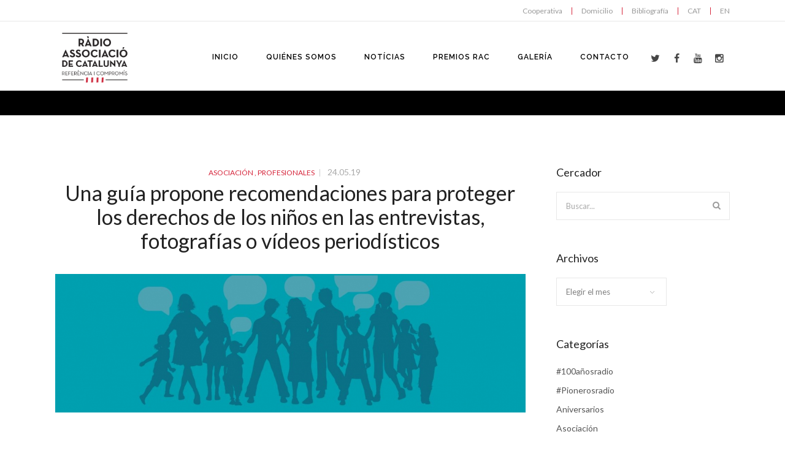

--- FILE ---
content_type: text/html; charset=UTF-8
request_url: https://radioassociacio.cat/una-guia-propone-recomendaciones-para-proteger-los-derechos-de-los-ninos-en-las-entrevistas-fotografias-o-videos-periodisticos/
body_size: 14064
content:

<!doctype html>
<html  lang="es-ES">
<head>

<!-- Meta Tags -->

<meta charset="utf-8">
<meta name="viewport" content="width=device-width, initial-scale=1, maximum-scale=1" />
<meta http-equiv="Content-Type" content="text/html; charset=utf-8"/>
<title>
  Ràdio Associació de Catalunya   &#8211;  Una guía propone recomendaciones para proteger los derechos de los niños en las entrevistas, fotografías o vídeos periodísticos</title>

<!--[if lte IE 8]>
	<script src="http://html5shim.googlecode.com/svn/trunk/html5.js"></script>
<![endif]-->

<link rel="shortcut icon" href="https://radioassociacio.cat/wp-content/uploads/2015/02/RAC_favicon.png">
<link rel="pingback" href="https://radioassociacio.cat/xmlrpc.php" />

 

	<script type="text/javascript">
	WebFontConfig = {
		google: { families: [ "Lato:300,400,400italic,500,600,700,700italic:latin,greek-ext,cyrillic,latin-ext,greek,cyrillic-ext,vietnamese", "Raleway:300,400,400italic,500,600,700,700italic:latin,greek-ext,cyrillic,latin-ext,greek,cyrillic-ext,vietnamese" ] } ,		custom: {
            families: [ 'fontAwesome'  ],
             urls: ['https://radioassociacio.cat/wp-content/themes/Akal/css/icons.css']
         }
	};
	(function() {
		var wf = document.createElement('script');
		wf.src = ('https:' == document.location.protocol ? 'https' : 'http') +
		  '://ajax.googleapis.com/ajax/libs/webfont/1/webfont.js';
		wf.type = 'text/javascript';
		wf.async = 'true';
		var s = document.getElementsByTagName('script')[0];
		s.parentNode.insertBefore(wf, s);
	})();
</script>

<meta name='robots' content='max-image-preview:large' />
<link rel="alternate" href="https://radioassociacio.cat/una-guia-proposa-recomanacions-per-protegir-els-drets-dels-infants-en-les-entrevistes-fotografies-o-videos-periodistics/" hreflang="ca" />
<link rel="alternate" href="https://radioassociacio.cat/una-guia-propone-recomendaciones-para-proteger-los-derechos-de-los-ninos-en-las-entrevistas-fotografias-o-videos-periodisticos/" hreflang="es" />
<link rel='dns-prefetch' href='//www.googletagmanager.com' />
<link rel='dns-prefetch' href='//s.w.org' />
<link rel="alternate" type="application/rss+xml" title="Ràdio Associació de Catalunya &raquo; Feed" href="https://radioassociacio.cat/es/feed/" />
<link rel="alternate" type="application/rss+xml" title="Ràdio Associació de Catalunya &raquo; Feed de los comentarios" href="https://radioassociacio.cat/es/comments/feed/" />
<link rel="alternate" type="application/rss+xml" title="Ràdio Associació de Catalunya &raquo; Comentario Una guía propone recomendaciones para proteger los derechos de los niños en las entrevistas, fotografías o vídeos periodísticos del feed" href="https://radioassociacio.cat/una-guia-propone-recomendaciones-para-proteger-los-derechos-de-los-ninos-en-las-entrevistas-fotografias-o-videos-periodisticos/feed/" />
<script type="text/javascript">
window._wpemojiSettings = {"baseUrl":"https:\/\/s.w.org\/images\/core\/emoji\/14.0.0\/72x72\/","ext":".png","svgUrl":"https:\/\/s.w.org\/images\/core\/emoji\/14.0.0\/svg\/","svgExt":".svg","source":{"concatemoji":"https:\/\/radioassociacio.cat\/wp-includes\/js\/wp-emoji-release.min.js?ver=6.0.3"}};
/*! This file is auto-generated */
!function(e,a,t){var n,r,o,i=a.createElement("canvas"),p=i.getContext&&i.getContext("2d");function s(e,t){var a=String.fromCharCode,e=(p.clearRect(0,0,i.width,i.height),p.fillText(a.apply(this,e),0,0),i.toDataURL());return p.clearRect(0,0,i.width,i.height),p.fillText(a.apply(this,t),0,0),e===i.toDataURL()}function c(e){var t=a.createElement("script");t.src=e,t.defer=t.type="text/javascript",a.getElementsByTagName("head")[0].appendChild(t)}for(o=Array("flag","emoji"),t.supports={everything:!0,everythingExceptFlag:!0},r=0;r<o.length;r++)t.supports[o[r]]=function(e){if(!p||!p.fillText)return!1;switch(p.textBaseline="top",p.font="600 32px Arial",e){case"flag":return s([127987,65039,8205,9895,65039],[127987,65039,8203,9895,65039])?!1:!s([55356,56826,55356,56819],[55356,56826,8203,55356,56819])&&!s([55356,57332,56128,56423,56128,56418,56128,56421,56128,56430,56128,56423,56128,56447],[55356,57332,8203,56128,56423,8203,56128,56418,8203,56128,56421,8203,56128,56430,8203,56128,56423,8203,56128,56447]);case"emoji":return!s([129777,127995,8205,129778,127999],[129777,127995,8203,129778,127999])}return!1}(o[r]),t.supports.everything=t.supports.everything&&t.supports[o[r]],"flag"!==o[r]&&(t.supports.everythingExceptFlag=t.supports.everythingExceptFlag&&t.supports[o[r]]);t.supports.everythingExceptFlag=t.supports.everythingExceptFlag&&!t.supports.flag,t.DOMReady=!1,t.readyCallback=function(){t.DOMReady=!0},t.supports.everything||(n=function(){t.readyCallback()},a.addEventListener?(a.addEventListener("DOMContentLoaded",n,!1),e.addEventListener("load",n,!1)):(e.attachEvent("onload",n),a.attachEvent("onreadystatechange",function(){"complete"===a.readyState&&t.readyCallback()})),(e=t.source||{}).concatemoji?c(e.concatemoji):e.wpemoji&&e.twemoji&&(c(e.twemoji),c(e.wpemoji)))}(window,document,window._wpemojiSettings);
</script>
<style type="text/css">
img.wp-smiley,
img.emoji {
	display: inline !important;
	border: none !important;
	box-shadow: none !important;
	height: 1em !important;
	width: 1em !important;
	margin: 0 0.07em !important;
	vertical-align: -0.1em !important;
	background: none !important;
	padding: 0 !important;
}
</style>
	<link rel='stylesheet' id='wp-block-library-css'  href='https://radioassociacio.cat/wp-includes/css/dist/block-library/style.min.css?ver=6.0.3' type='text/css' media='all' />
<style id='global-styles-inline-css' type='text/css'>
body{--wp--preset--color--black: #000000;--wp--preset--color--cyan-bluish-gray: #abb8c3;--wp--preset--color--white: #ffffff;--wp--preset--color--pale-pink: #f78da7;--wp--preset--color--vivid-red: #cf2e2e;--wp--preset--color--luminous-vivid-orange: #ff6900;--wp--preset--color--luminous-vivid-amber: #fcb900;--wp--preset--color--light-green-cyan: #7bdcb5;--wp--preset--color--vivid-green-cyan: #00d084;--wp--preset--color--pale-cyan-blue: #8ed1fc;--wp--preset--color--vivid-cyan-blue: #0693e3;--wp--preset--color--vivid-purple: #9b51e0;--wp--preset--gradient--vivid-cyan-blue-to-vivid-purple: linear-gradient(135deg,rgba(6,147,227,1) 0%,rgb(155,81,224) 100%);--wp--preset--gradient--light-green-cyan-to-vivid-green-cyan: linear-gradient(135deg,rgb(122,220,180) 0%,rgb(0,208,130) 100%);--wp--preset--gradient--luminous-vivid-amber-to-luminous-vivid-orange: linear-gradient(135deg,rgba(252,185,0,1) 0%,rgba(255,105,0,1) 100%);--wp--preset--gradient--luminous-vivid-orange-to-vivid-red: linear-gradient(135deg,rgba(255,105,0,1) 0%,rgb(207,46,46) 100%);--wp--preset--gradient--very-light-gray-to-cyan-bluish-gray: linear-gradient(135deg,rgb(238,238,238) 0%,rgb(169,184,195) 100%);--wp--preset--gradient--cool-to-warm-spectrum: linear-gradient(135deg,rgb(74,234,220) 0%,rgb(151,120,209) 20%,rgb(207,42,186) 40%,rgb(238,44,130) 60%,rgb(251,105,98) 80%,rgb(254,248,76) 100%);--wp--preset--gradient--blush-light-purple: linear-gradient(135deg,rgb(255,206,236) 0%,rgb(152,150,240) 100%);--wp--preset--gradient--blush-bordeaux: linear-gradient(135deg,rgb(254,205,165) 0%,rgb(254,45,45) 50%,rgb(107,0,62) 100%);--wp--preset--gradient--luminous-dusk: linear-gradient(135deg,rgb(255,203,112) 0%,rgb(199,81,192) 50%,rgb(65,88,208) 100%);--wp--preset--gradient--pale-ocean: linear-gradient(135deg,rgb(255,245,203) 0%,rgb(182,227,212) 50%,rgb(51,167,181) 100%);--wp--preset--gradient--electric-grass: linear-gradient(135deg,rgb(202,248,128) 0%,rgb(113,206,126) 100%);--wp--preset--gradient--midnight: linear-gradient(135deg,rgb(2,3,129) 0%,rgb(40,116,252) 100%);--wp--preset--duotone--dark-grayscale: url('#wp-duotone-dark-grayscale');--wp--preset--duotone--grayscale: url('#wp-duotone-grayscale');--wp--preset--duotone--purple-yellow: url('#wp-duotone-purple-yellow');--wp--preset--duotone--blue-red: url('#wp-duotone-blue-red');--wp--preset--duotone--midnight: url('#wp-duotone-midnight');--wp--preset--duotone--magenta-yellow: url('#wp-duotone-magenta-yellow');--wp--preset--duotone--purple-green: url('#wp-duotone-purple-green');--wp--preset--duotone--blue-orange: url('#wp-duotone-blue-orange');--wp--preset--font-size--small: 13px;--wp--preset--font-size--medium: 20px;--wp--preset--font-size--large: 36px;--wp--preset--font-size--x-large: 42px;}.has-black-color{color: var(--wp--preset--color--black) !important;}.has-cyan-bluish-gray-color{color: var(--wp--preset--color--cyan-bluish-gray) !important;}.has-white-color{color: var(--wp--preset--color--white) !important;}.has-pale-pink-color{color: var(--wp--preset--color--pale-pink) !important;}.has-vivid-red-color{color: var(--wp--preset--color--vivid-red) !important;}.has-luminous-vivid-orange-color{color: var(--wp--preset--color--luminous-vivid-orange) !important;}.has-luminous-vivid-amber-color{color: var(--wp--preset--color--luminous-vivid-amber) !important;}.has-light-green-cyan-color{color: var(--wp--preset--color--light-green-cyan) !important;}.has-vivid-green-cyan-color{color: var(--wp--preset--color--vivid-green-cyan) !important;}.has-pale-cyan-blue-color{color: var(--wp--preset--color--pale-cyan-blue) !important;}.has-vivid-cyan-blue-color{color: var(--wp--preset--color--vivid-cyan-blue) !important;}.has-vivid-purple-color{color: var(--wp--preset--color--vivid-purple) !important;}.has-black-background-color{background-color: var(--wp--preset--color--black) !important;}.has-cyan-bluish-gray-background-color{background-color: var(--wp--preset--color--cyan-bluish-gray) !important;}.has-white-background-color{background-color: var(--wp--preset--color--white) !important;}.has-pale-pink-background-color{background-color: var(--wp--preset--color--pale-pink) !important;}.has-vivid-red-background-color{background-color: var(--wp--preset--color--vivid-red) !important;}.has-luminous-vivid-orange-background-color{background-color: var(--wp--preset--color--luminous-vivid-orange) !important;}.has-luminous-vivid-amber-background-color{background-color: var(--wp--preset--color--luminous-vivid-amber) !important;}.has-light-green-cyan-background-color{background-color: var(--wp--preset--color--light-green-cyan) !important;}.has-vivid-green-cyan-background-color{background-color: var(--wp--preset--color--vivid-green-cyan) !important;}.has-pale-cyan-blue-background-color{background-color: var(--wp--preset--color--pale-cyan-blue) !important;}.has-vivid-cyan-blue-background-color{background-color: var(--wp--preset--color--vivid-cyan-blue) !important;}.has-vivid-purple-background-color{background-color: var(--wp--preset--color--vivid-purple) !important;}.has-black-border-color{border-color: var(--wp--preset--color--black) !important;}.has-cyan-bluish-gray-border-color{border-color: var(--wp--preset--color--cyan-bluish-gray) !important;}.has-white-border-color{border-color: var(--wp--preset--color--white) !important;}.has-pale-pink-border-color{border-color: var(--wp--preset--color--pale-pink) !important;}.has-vivid-red-border-color{border-color: var(--wp--preset--color--vivid-red) !important;}.has-luminous-vivid-orange-border-color{border-color: var(--wp--preset--color--luminous-vivid-orange) !important;}.has-luminous-vivid-amber-border-color{border-color: var(--wp--preset--color--luminous-vivid-amber) !important;}.has-light-green-cyan-border-color{border-color: var(--wp--preset--color--light-green-cyan) !important;}.has-vivid-green-cyan-border-color{border-color: var(--wp--preset--color--vivid-green-cyan) !important;}.has-pale-cyan-blue-border-color{border-color: var(--wp--preset--color--pale-cyan-blue) !important;}.has-vivid-cyan-blue-border-color{border-color: var(--wp--preset--color--vivid-cyan-blue) !important;}.has-vivid-purple-border-color{border-color: var(--wp--preset--color--vivid-purple) !important;}.has-vivid-cyan-blue-to-vivid-purple-gradient-background{background: var(--wp--preset--gradient--vivid-cyan-blue-to-vivid-purple) !important;}.has-light-green-cyan-to-vivid-green-cyan-gradient-background{background: var(--wp--preset--gradient--light-green-cyan-to-vivid-green-cyan) !important;}.has-luminous-vivid-amber-to-luminous-vivid-orange-gradient-background{background: var(--wp--preset--gradient--luminous-vivid-amber-to-luminous-vivid-orange) !important;}.has-luminous-vivid-orange-to-vivid-red-gradient-background{background: var(--wp--preset--gradient--luminous-vivid-orange-to-vivid-red) !important;}.has-very-light-gray-to-cyan-bluish-gray-gradient-background{background: var(--wp--preset--gradient--very-light-gray-to-cyan-bluish-gray) !important;}.has-cool-to-warm-spectrum-gradient-background{background: var(--wp--preset--gradient--cool-to-warm-spectrum) !important;}.has-blush-light-purple-gradient-background{background: var(--wp--preset--gradient--blush-light-purple) !important;}.has-blush-bordeaux-gradient-background{background: var(--wp--preset--gradient--blush-bordeaux) !important;}.has-luminous-dusk-gradient-background{background: var(--wp--preset--gradient--luminous-dusk) !important;}.has-pale-ocean-gradient-background{background: var(--wp--preset--gradient--pale-ocean) !important;}.has-electric-grass-gradient-background{background: var(--wp--preset--gradient--electric-grass) !important;}.has-midnight-gradient-background{background: var(--wp--preset--gradient--midnight) !important;}.has-small-font-size{font-size: var(--wp--preset--font-size--small) !important;}.has-medium-font-size{font-size: var(--wp--preset--font-size--medium) !important;}.has-large-font-size{font-size: var(--wp--preset--font-size--large) !important;}.has-x-large-font-size{font-size: var(--wp--preset--font-size--x-large) !important;}
</style>
<link rel='stylesheet' id='rs-plugin-settings-css'  href='https://radioassociacio.cat/wp-content/plugins/revslider/rs-plugin/css/settings.css?rev=4.5.95&#038;ver=6.0.3' type='text/css' media='all' />
<style id='rs-plugin-settings-inline-css' type='text/css'>
.tp-caption a{color:#ff7302;text-shadow:none;-webkit-transition:all 0.2s ease-out;-moz-transition:all 0.2s ease-out;-o-transition:all 0.2s ease-out;-ms-transition:all 0.2s ease-out}.tp-caption a:hover{color:#ffa902}
</style>
<link rel='stylesheet' id='js_composer_custom_css-css'  href='https://radioassociacio.cat/wp-content/uploads/js_composer/custom.css?ver=4.3.5' type='text/css' media='screen' />
<link rel='stylesheet' id='layout-css'  href='https://radioassociacio.cat/wp-content/themes/Akal/css/layout.css?ver=6.0.3' type='text/css' media='all' />
<link rel='stylesheet' id='main-css'  href='https://radioassociacio.cat/wp-content/themes/Akal/css/main.css?ver=6.0.3' type='text/css' media='all' />
<link rel='stylesheet' id='shortcodes-css'  href='https://radioassociacio.cat/wp-content/themes/Akal/css/shortcodes.css?ver=6.0.3' type='text/css' media='all' />
<link rel='stylesheet' id='mediaelement-css'  href='https://radioassociacio.cat/wp-includes/js/mediaelement/mediaelementplayer-legacy.min.css?ver=4.2.16' type='text/css' media='all' />
<link rel='stylesheet' id='prettyPhoto-css'  href='https://radioassociacio.cat/wp-content/themes/Akal/css/prettyPhoto.css?ver=6.0.3' type='text/css' media='all' />
<link rel='stylesheet' id='themestyle-css'  href='https://radioassociacio.cat/wp-content/themes/Akal/style.css?ver=6.0.3' type='text/css' media='all' />
<link rel='stylesheet' id='responsive-css'  href='https://radioassociacio.cat/wp-content/themes/Akal/css/responsive.css?ver=6.0.3' type='text/css' media='all' />
<script type='text/javascript' src='https://radioassociacio.cat/wp-includes/js/jquery/jquery.min.js?ver=3.6.0' id='jquery-core-js'></script>
<script type='text/javascript' src='https://radioassociacio.cat/wp-includes/js/jquery/jquery-migrate.min.js?ver=3.3.2' id='jquery-migrate-js'></script>
<script type='text/javascript' src='https://radioassociacio.cat/wp-content/plugins/revslider/rs-plugin/js/jquery.themepunch.tools.min.js?rev=4.5.95&#038;ver=6.0.3' id='tp-tools-js'></script>
<script type='text/javascript' src='https://radioassociacio.cat/wp-content/plugins/revslider/rs-plugin/js/jquery.themepunch.revolution.min.js?rev=4.5.95&#038;ver=6.0.3' id='revmin-js'></script>

<!-- Fragmento de código de Google Analytics añadido por Site Kit -->
<script type='text/javascript' src='https://www.googletagmanager.com/gtag/js?id=UA-267652939-1' id='google_gtagjs-js' async></script>
<script type='text/javascript' id='google_gtagjs-js-after'>
window.dataLayer = window.dataLayer || [];function gtag(){dataLayer.push(arguments);}
gtag('set', 'linker', {"domains":["radioassociacio.cat"]} );
gtag("js", new Date());
gtag("set", "developer_id.dZTNiMT", true);
gtag("config", "UA-267652939-1", {"anonymize_ip":true});
gtag("config", "G-HPR0QRD5QR");
</script>

<!-- Final del fragmento de código de Google Analytics añadido por Site Kit -->
<link rel="https://api.w.org/" href="https://radioassociacio.cat/wp-json/" /><link rel="alternate" type="application/json" href="https://radioassociacio.cat/wp-json/wp/v2/posts/5941" /><link rel="EditURI" type="application/rsd+xml" title="RSD" href="https://radioassociacio.cat/xmlrpc.php?rsd" />
<link rel="wlwmanifest" type="application/wlwmanifest+xml" href="https://radioassociacio.cat/wp-includes/wlwmanifest.xml" /> 
<meta name="generator" content="WordPress 6.0.3" />
<link rel="canonical" href="https://radioassociacio.cat/una-guia-propone-recomendaciones-para-proteger-los-derechos-de-los-ninos-en-las-entrevistas-fotografias-o-videos-periodisticos/" />
<link rel='shortlink' href='https://radioassociacio.cat/?p=5941' />
<link rel="alternate" type="application/json+oembed" href="https://radioassociacio.cat/wp-json/oembed/1.0/embed?url=https%3A%2F%2Fradioassociacio.cat%2Funa-guia-propone-recomendaciones-para-proteger-los-derechos-de-los-ninos-en-las-entrevistas-fotografias-o-videos-periodisticos%2F" />
<link rel="alternate" type="text/xml+oembed" href="https://radioassociacio.cat/wp-json/oembed/1.0/embed?url=https%3A%2F%2Fradioassociacio.cat%2Funa-guia-propone-recomendaciones-para-proteger-los-derechos-de-los-ninos-en-las-entrevistas-fotografias-o-videos-periodisticos%2F&#038;format=xml" />
	<link rel="preconnect" href="https://fonts.googleapis.com">
	<link rel="preconnect" href="https://fonts.gstatic.com">
	<meta name="generator" content="Site Kit by Google 1.99.0" /><meta name="generator" content="Powered by Visual Composer - drag and drop page builder for WordPress."/>
<!--[if IE 8]><link rel="stylesheet" type="text/css" href="https://radioassociacio.cat/wp-content/plugins/js_composer/assets/css/vc-ie8.css" media="screen"><![endif]-->   <!-- Custom Stylesheet -->
  <style type="text/css">
    @font-face {
	font-family: 'Custom Font One';
	src: url('http://radioassociacio.cat/wp/wp-content/themes/Akal/fonts/Museo_Slab_300-webfont.eot');
	src:
		url('http://radioassociacio.cat/wp/wp-content/themes/Akal/fonts/Museo_Slab_300-webfont.eot?#iefix') format('eot'),
		url('http://radioassociacio.cat/wp/wp-content/themes/Akal/fonts/Museo_Slab_300-webfont.woff') format('woff'),
		url('http://radioassociacio.cat/wp/wp-content/themes/Akal/fonts/Museo_Slab_300-webfont.ttf') format('truetype'),
		url('http://radioassociacio.cat/wp/wp-content/themes/Akal/fonts/Museo_Slab_300-webfont.svg#MyFontOne') format('svg');
	font-weight: normal;
	font-style: normal;
	}
  
  	
    body,#boxed-layout{
	   	   
	  	
	   background-color:#ffffff;
	   background-repeat:no-repeat;
	   background-position:center center;
	   -webkit-background-size: cover; 
       -moz-background-size: cover; 
	   -o-background-size: cover; 
	   background-size: cover;
	   background-attachment:fixed;
    }
	 
    body{
        font-family: Lato ;
        font-size: 14px;
        font-weight: 400;
	    line-height:24px;
        color: #818181;
	       }
   
   .button , input[type="submit"]{
	   font-family:Lato ;
   }
   
   #header-search,
   .brad-icon.icon-text,
   .icon-tabs-container .icons-tabs-nav a,
   .toggle .toggle-title a ,
   .accordion .accordion-title a,
   .shop_table thead tr th,
   .cart_totals th ,
   ul.product_list_widget li a{
	   font-family:Lato;
   }
	 


/*-----------------------------------------------------*/
/* Heading Styles
/*-----------------------------------------------------*/

   h1{
    font-family: Lato ;
    font-size: 34px;
    font-weight: ;
	line-height:39px;
	letter-spacing:0px;
	text-transform:none;
    color: #222222;
	}

  h2{
    font-family: Lato ;
    font-size: 25px;
    font-weight: ;
	line-height:32px;
	letter-spacing:0px;
	text-transform:none;
    color: #222222;
   }

   h3{
    font-family: Lato ;
    font-size: 21px;
    font-weight: ;
	line-height:30px;
	letter-spacing:0px;
	text-transform:none;
    color: #222222; 
   }

  h4{
    font-family: Lato;
    font-size: 18px;
    font-weight: ;
	line-height:24px;
	letter-spacing:0px;
	text-transform:none;
    color: #222222;
   } 

  h5{
    font-family: Lato;
    font-size: 16px;
    font-weight: 400;
	line-height:25px;
	letter-spacing:0px;
	text-transform:none;
    color: #696969;
   }

  h6{
    font-family: Lato;
    font-size: 17px;
    font-weight: ;
	line-height:230px;
	letter-spacing:1px;
	text-transform:uppercase;
    color: #444444; 
   }

   a{
	   color:#d6263c;
   }
    a:hover{
		color:#2d2d2d;
	}
	
  
  .tooltips a{
	  border-bottom-color:#d6263c  }
  
  .tooltips a:hover{
	  border-bottom-color:#2d2d2d  }
  
   
   h1 a:hover , h2 a:hover , h3 a:hover , h4 a:hover , h5 a:hover, h6 a:hover{
	   color:#d6263c;
   }
   
   .boxed-layout{
	   border:0 solid ;
   }

/*----------------------------------------------*/ 
/* Topbar 
/*----------------------------------------------*/

  #top_bar {
	background-color:#ffffff;
	border-bottom-color:#e8e8e8;
	color:#bbbbbb;
  }
  
  #top_bar .top-menu > li .sub-menu{
	  background-color:#ffffff;
  }
  
  #top_bar .social-icons li{
	  border-color:#d6263c;
  }
   #top_bar .contact-info span,
   #top_bar .top-menu > li {
     border-color:#d6263c;
  }
  
  #top_bar .social-icons li a ,
  #top_bar .top-menu > li a ,
  #top_bar  a ,
  #top_bar .top-menu > li .sub-menu li a{
	  color:#999999;
  }
  #top_bar .social-icons li a:hover ,
  #top_bar .top-menu > li a:hover ,
  #top_bar a:hover ,
  #top_bar .top-menu > li .sub-menu li a:hover{
	  color:#d6263c;
  }


/*----------------------------------------------*/
/* Main Navigation Styles
/*----------------------------------------------*/

 #header.shrinked #main_navigation{
	 min-height:65px;
 }
   #header.shrinked #main_navigation #logo ,
  #header.shrinked #main_navigation ul.main_menu > li,
  #header.shrinked.type3 #header-search-button,
  #header.shrinked.type3 .cart-container,
  #header.shrinked.type3 .header-nav .social-icons{
	  height:65px!important;
	  line-height:65px!important;
	  max-height:65px!important;
  }
  
  
    .logo-container{
	   width:180px;
   }
   #header.type2 .logo-container{
	   margin-left:-90px;
   }
   #header.type2 .left-nav-container{
	   padding-right:130px;
   }
   #header.type2 .right-nav-container{
	   padding-left:130px;
   }
   

  #main_navigation{
	  min-height:110px;
  }
  #main_navigation ,
  .header_container,
  #header.type3 .nav-container,
  #side_header {
      background:#ffffff;
  }
  ul.main_menu > li > a ,
  #side_header ul.side_menu > li > a { 
      color:#000000;
      font-size:12px;
      font-weight: 600;
	  letter-spacing: 1px;
      font-family:Raleway;
	  text-transform:uppercase;
   }
  .main_menu > li:hover > a,
  .main_menu > li > a:hover ,
  #side_header ul.side_menu > li > a:hover {
	  color: #d6263c  }
  
  #side_header ul.side_menu > li > a,
  #side_header ul.side_menu > li > ul{
	  border-bottom-color:#dddddd  }

  .main_menu > li.active a,
  .main_menu > li.active a:hover ,
  #side_header ul.side_menu > li.active > a,
  #side_header ul.side_menu > li.active > a:hover
   {
	   color: #d6263c;
	   border-top-color:#d6263c;
}
  .main_menu ul.sub-menu {
	background-color:#fcfcfc;
	background-color:rgba(252,252,252,1);
	border-color:#eeeeee;
	border-top-color:#d6263c;
	
}

 .main_menu ul.sub-menu li a ,
 #side_header .sub-menu li a {
	color:#888888;
    font-size:13px;
    font-weight:400; 
    font-family:Raleway;
	text-transform:none;
	letter-spacing:0px;
  }

  .main_menu .sub-menu li.current-menu-item > a,
  .main_menu .sub-menu li.current-menu-item > a:hover,
  .main_menu .sub-menu li.current_page_item > a,
  .main_menu .sub-menu li.current_page_item > a:hover ,
  #side_header .sub-menu li.current-menu-item >  a,
  #side_header .sub-menu li.current-menu-item > a:hover,
  #side_header .sub-menu li.current_page_item > a,
  #side_header .sub-menu li.current_page_item > a:hover{
	 color:#555555;
  }


  .main_menu .sub-menu li a:hover{
	 color:#d6263c;
}

  #side_header .sub-menu li a:hover{
	 color:#d6263c;
  }

  #header-search-button a ,
  .cart-icon-wrapper ,
  .toggle-menu ,
  .header-nav .social-icons li a ,
  .carticon-mobile{
	 color:#454545;
	 background-color:transparent;
	 
  }


  #header-search-button a:hover ,
  .cart-icon-wrapper:hover ,
  .toggle-menu:hover ,
  .header-nav .social-icons li a:hover ,
  .carticon-mobile:hover{
	 color:#d6263c;
	 background-color:transparent;
  }
  
  #logo ,
  ul.main_menu > li ,
  #header.type3 #header-search-button,
  #header.type3 .cart-container,
  #header.type3 .header-nav .social-icons{
	  height:110px;
	  line-height:110px;
	  max-height:110px;
 }

 

  

  #titlebar.titlebar-type-transparent{
	 padding-top:110px;
 }

.brad-mega-menu .brad-megamenu-title{
	 color:#343434;
	 border-bottom-color:#343434;
 }
 
 /* Woocart Stylings */
 .cart-container .widget_shopping_cart{
	 
	 background-color:#ffffff;
	 background-color:rgba(255,255,255,0.98);
	 color:#999999;
 }
 
 .cart-container ul.product_list_widget li a{
	 color:#454545;
 }
 
 .cart-container ul.product_list_widget li a:hover{
	 color:#d6263c;
 }
 
 .cart-container p.buttons .button{
	 color:#454545!important;
	 border-color:#454545!important;
 }
 
 .cart-container p.buttons .button:hover{
	 color:#d6263c!important;
	 border-color:#d6263c!important;
 }
 
 .cart-container .widget_shopping_cart_content .total{
	 border-bottom-color:#e8e8e8!important;
	 border-top-color:#e8e8e8!important;
 }
 
 .cart-container .widget_shopping_cart{
	 border:1px solid #e8e8e8;
 }
 
 .cart-container ul.product_list_widget li .quantity{
	 color:#999999;
 }
 
 /* Brad Slider*/
 .carousel-caption h6{
	font-family: Lato;
    font-size: 15px;
    font-weight: ;
	line-height:25px;
	letter-spacing:1px;
	text-transform:uppercase;
  }

 
 .carousel-caption h2{
	font-family: Lato;
    font-size: 54px;
    font-weight: ;
	line-height:60px;
	letter-spacing:-0.5px;
	text-transform:none;
  }
  
  
  .carousel-caption .slider-content{
	font-family: Lato;
    font-size: 19px;
    font-weight: ;
	line-height:30px;
	letter-spacing:0px;
	text-transform:none;
  }

 /*----------------------------------------------*/
 /* Sidebar 
 /*----------------------------------------------*/
 
 .section-with-sidebar .sidebar{
	 width:29%;
 }
 
 .section-with-sidebar .content{
	 width:71%;
 }
 
 
 /*----------------------------------------------*/
 /* titlebar Style
 /*----------------------------------------------*/
 #titlebar{
	  background-color:#000000!important;  }
  
  #titlebar .titlebar-overlay{
	 	   background-repeat:no-repeat;
	   background-position:left top;
	   -webkit-background-size: cover; 
       -moz-background-size: cover; 
	   -o-background-size: cover; 
	   background-size: cover;
	   opacity:1;
	   filter:alpha(opacity=100);
 }
 
 #titlebar .titlebar-wrapper{
	 	 height:50px;
	 min-height:50px;
 }

 #titlebar.titlebar-type-transparent .titlebar-wrapper{
	 padding-bottom:45px;
 }

/*-------------------------------------------------*/
/* Overlay and buttons
*---------------------------------------------------*/


  .button ,
  input[type="submit"]{
	  background-color:#d6263c;
	  color:#ffffff;
}

  
/*---------------------------------------------------*/
/* Footer Styles
/*---------------------------------------------------*/

  #footer{
    color: #999999;
	font-size:13px;
	line-height:20px;
 }


 #footer .footer-widgets{
	 background-color:#000000;
	  }

  #footer .widget_tag_cloud a ,
  #footer .social-icons a ,
  .footer-menu > li a ,
  .go-top {
	 color: #cccccc!important;
	 border-color: #cccccc;
  }
  
   #footer a:link, #footer a, #footer a:visited, #footer a:active{
      color:#cccccc!important;
  }
  #footer a:hover, #footer .widget_tag_cloud a:hover, .widget_tag_cloud a:hover{
      color:#d6263c;
  }
  #footer .widget_tag_cloud a:hover{
      color:#d6263c;
  }
  
  #footer .widget_tag_cloud a:hover,
  #footer .social-icons a:hover ,
  .footer-menu > li a:hover,
  .go-top:hover{
	 color:#d6263c;
	 border-color:#d6263c;
  }

  #footer  .widget_nav_menu ul ul{
	  border-top:1px solid #d6263c;
  }
  
  .footer-menu > li{
	  border-right:1px solid #d6263c;
  }
  #footer .widget-posts li .date {
      color : #999999;
  }

  #footer .widget h4 {
     color:#ffffff!important;
     font-family:Raleway,sans-serif;
     font-weight:500;
     font-size:13px;
	 letter-spacing:1px;
	 text-transform:uppercase;
  }
  
  #copyright{
	  background-color:#000000;
	 }
 

 /* overlay color */
 .overlay{
	 	background-color:#ffffff;
	background-color:rgba(255,255,255,0.85) }
 
 .overlay-content,
  .portfolio-items.portfolio-style1 .portfolio-item .info h5,
 .portfolio-items.portfolio-style1 .portfolio-item .info h5 a{
	 color:#555555!important;
 }
 
 .portfolio-items.portfolio-style1 .portfolio-item .info h3,
 .portfolio-items.portfolio-style1 .portfolio-item .info h3 a,
 .overlay-content h1,.overlay-content h2,.overlay-content h3,.overlay-content h4,.overlay-content h5,.overlay-content h6{
	 color:#222222!important;
 }
 
 .overlay .lightbox-icon {
	 color:#fcfcfc;
	 background-color:#d6263c;
 }

/*--------------------------------------------*/
/* Color Primary
/*--------------------------------------------*/

  .special_amp,
  #top_bar .social-icons li a:hover,
  #top_bar .top-menu > li a:hover ,
  .social-icons a:hover,
  .commentlist .reply a ,
  .commentlist .comment-meta a:hover,
  .post-share-menu li a:hover,
  .widget-posts li h6 a:hover,
  .highlighted,
  .star-rating,
  .shop_table .remove:hover,
  .form-row label .required,
   ul.product_list_widget li .amount ,
  .single-product-tabset .comment-form label .required,
  .tabset > ul.tabs > li > a ,
  .tabset.vertical-tabset > ul.tabs > li > a,
  .tabset > ul.tabs > li > a:hover,
  .tabset.vertical-tabset > ul.tabs > li > a:hover ,
   ul.styled-list li i ,
  .page-nav  span,
  .page-nav  a,
  .page-nav  a:hover,
  .products .product .price ,
  .woocommerce-checkout .chosen-container .chosen-results li.active-result.highlighted,
  .woocommerce-account .chosen-container .chosen-results li.active-result.highlighted,
  .post-meta-data.style2 .post-meta-cats,
  .post-meta-data.style2 .post-meta-cats a,
  .button.button_alternateprimary,
  ul.product_list_widget li a:hover,
  .quantity .minus, .quantity .plus,
  .widget > ul > li > a:hover, .widget_nav_menu ul li a:hover
  {
	  color:#d6263c;
  }
  

  .color-primary,
  .primary-color,
  .portfolio-tabs ul li.sort-item.active a,
  .button.button_alternatewhite:hover{
	  color:#d6263c!important;
  }
  


    .pagination a.active,
    ul.styled-list li i ,
	ul.styled-list.style2 li i ,
   .button.button_alternateprimary,
   .shop_table .remove:hover,
   .page-nav  span,
   .page-nav  a ,
   .commentlist .reply a ,
   .quantity .minus,
   .quantity .plus,
   .bx-pager-item a.active, .pagination a.selected,
   .bx-carousel-container .bx-prev:hover,
   .bx-carousel-container .bx-next:hover,
   .clients-carousel-container .bx-prev:hover,
   .clients-carousel-container .bx-next:hover{
	  border-color:#d6263c;
  }
  
  .button.button_alternateprimary,
  .tabset > ul.tabs > li > a ,
  .tabset.vertical-tabset > ul.tabs > li > a{
		border-color:#d6263c!important;
   }
  
  .portfolio-carousel a.carousel-prev:hover,
  .portfolio-carousel a.carousel-next:hover,
   ul.styled-list.style2 li i,
  .progress .bar,
  .highlighted.style2,
  .product-wrapper .onsale,
  .single-product-wrapper .onsale,
  .widget_price_filter .price_slider_wrapper .price_slider .ui-slider-handle,
  .bubblingG span,
  .title.style1.divider-primary span:after,
  .toggle .toggle-title a span.plus ,
  .accordion .accordion-title a span.plus,
  .commentlist .reply a:hover,
  .page-nav  span.active,
  .quantity .minus:hover,
  .quantity .plus:hover,
  .portfolio-tabs ul li.sort-item a:after,
  .bx-carousel-container .bx-prev:hover,
  .bx-carousel-container .bx-next:hover,
  .clients-carousel-container .bx-prev:hover,
  .clients-carousel-container .bx-next:hover,
  .cart-icon-wrapper .count{
	  background-color:#d6263c;
  }
  
  .tabset > ul.tabs > li > a.selected,
  .tabset.vertical-tabset > ul.tabs > li > a.selected{
	  background-color:#d6263c!important;
	  color:#fff!important;
  }
  
  .hr.hr-border-primary span:before ,
  .hr.hr-border-primary span:after,
  .button.button_alternateprimary:hover{
	  background-color:#d6263c!important;
  }
  
    .tabset > ul.tabs > li > a:hover,
  .tabset.vertical-tabset > ul.tabs > li > a:hover,
  .page-nav  a:hover{
	  background-color:rgba(214,38,60,0.05);
  }

</style>

	<style id="egf-frontend-styles" type="text/css">
		font-family: 'Lato', sans-serif; {} p {} h1 {} h2 {} h3 {} h4 {} h5 {} h6 {} 	</style>
	<!--[if IE]>
	<link rel="stylesheet" href="https://radioassociacio.cat/wp-content/themes/Akal/css/ie.css">
<![endif]-->
<!--[if lte IE 8]>
	<script type="text/javascript" src="https://radioassociacio.cat/wp-content/themes/Akal/js/respond.min.js"></script>
<![endif]-->
</head>


<body id="home" class="post-template-default single single-post postid-5941 single-format-standard  solid-header header-scheme-light type1 header-fullwidth-no wpb-js-composer js-comp-ver-4.3.5 vc_responsive">

<!-- mobile menu Starts Here-->
<div id="mobile_navigation">
  <a id="close-mobile-menu" href="#">X</a>
  <ul id="mobile_menu" class="mobile_menu"><li id="menu-item-1434" class="menu-item menu-item-type-post_type menu-item-object-page menu-item-home menu-item-1434"><a href="https://radioassociacio.cat/es/">INICIO</a></li>
<li id="menu-item-457" class="menu-item menu-item-type-post_type menu-item-object-page menu-item-has-children menu-item-457"><a href="https://radioassociacio.cat/quienes-somos/">QUIÉNES SOMOS</a>
<ul class="sub-menu">
	<li id="menu-item-453" class="menu-item menu-item-type-post_type menu-item-object-page menu-item-453"><a href="https://radioassociacio.cat/objetivos/">Objetivos</a></li>
</ul>
</li>
<li id="menu-item-542" class="menu-item menu-item-type-post_type menu-item-object-page current_page_parent menu-item-542"><a href="https://radioassociacio.cat/blog-es/">NOTÍCIAS</a></li>
<li id="menu-item-9834" class="menu-item menu-item-type-post_type menu-item-object-page menu-item-has-children menu-item-9834"><a href="https://radioassociacio.cat/premios-rac/">PREMIOS RAC</a>
<ul class="sub-menu">
	<li id="menu-item-10083" class="menu-item menu-item-type-post_type menu-item-object-page menu-item-10083"><a href="https://radioassociacio.cat/premios-radio-associacio-2025/">25º Premios Ràdio Associació</a></li>
	<li id="menu-item-9147" class="menu-item menu-item-type-post_type menu-item-object-page menu-item-9147"><a href="https://radioassociacio.cat/premios-radio-associaciacio-2024/">24º Premios Ràdio Associaciació</a></li>
	<li id="menu-item-8053" class="menu-item menu-item-type-post_type menu-item-object-page menu-item-8053"><a href="https://radioassociacio.cat/premios-radio-associacio-2023/">23º Premios Ràdio Associació</a></li>
	<li id="menu-item-7516" class="menu-item menu-item-type-post_type menu-item-object-page menu-item-7516"><a title="22º Premios Ràdio Associació " href="https://radioassociacio.cat/7494-2/">22º Premios Ràdio Associació</a></li>
	<li id="menu-item-7083" class="menu-item menu-item-type-post_type menu-item-object-page menu-item-7083"><a href="https://radioassociacio.cat/premios-radio-associacio-2021/">21º Premios Ràdio Associació</a></li>
	<li id="menu-item-6619" class="menu-item menu-item-type-post_type menu-item-object-page menu-item-6619"><a href="https://radioassociacio.cat/premios-radio-associacio-2020/">20º Premios Ràdio Associació</a></li>
	<li id="menu-item-5915" class="menu-item menu-item-type-post_type menu-item-object-page menu-item-5915"><a href="https://radioassociacio.cat/premios-radio-associacio-2019/">19º Premios Ràdio Associació</a></li>
	<li id="menu-item-5391" class="menu-item menu-item-type-post_type menu-item-object-page menu-item-5391"><a href="https://radioassociacio.cat/premios-radio-associacio-2018/">18º Premios Ràdio Associació</a></li>
	<li id="menu-item-4834" class="menu-item menu-item-type-post_type menu-item-object-page menu-item-4834"><a title="17º Premios Ràdio Associació" href="https://radioassociacio.cat/premios-radio-associacio-2017/">17º Premios Ràdio Associació</a></li>
	<li id="menu-item-4058" class="menu-item menu-item-type-post_type menu-item-object-page menu-item-4058"><a href="https://radioassociacio.cat/premios-radio-associacio-2016/">16º Premios Ràdio Associació</a></li>
	<li id="menu-item-2335" class="menu-item menu-item-type-post_type menu-item-object-page menu-item-2335"><a href="https://radioassociacio.cat/premios-radio-associacio-2015/">15º Premios Ràdio Associació</a></li>
	<li id="menu-item-455" class="menu-item menu-item-type-post_type menu-item-object-page menu-item-455"><a href="https://radioassociacio.cat/premios-2014/">14º Premios Ràdio Associació</a></li>
	<li id="menu-item-454" class="menu-item menu-item-type-post_type menu-item-object-page menu-item-454"><a href="https://radioassociacio.cat/premios-2013/">13º Premios Ràdio Associació</a></li>
	<li id="menu-item-458" class="menu-item menu-item-type-post_type menu-item-object-page menu-item-458"><a href="https://radioassociacio.cat/ediciones-anteriores/">Ediciones Anteriores</a></li>
</ul>
</li>
<li id="menu-item-450" class="menu-item menu-item-type-post_type menu-item-object-page menu-item-has-children menu-item-450"><a href="https://radioassociacio.cat/galeria-es/">GALERÍA</a>
<ul class="sub-menu">
	<li id="menu-item-1131" class="menu-item menu-item-type-post_type menu-item-object-page menu-item-1131"><a href="https://radioassociacio.cat/historicas/">Históricas</a></li>
	<li id="menu-item-1163" class="menu-item menu-item-type-post_type menu-item-object-page menu-item-has-children menu-item-1163"><a href="https://radioassociacio.cat/publicaciones/">Publicaciones</a>
	<ul class="sub-menu">
		<li id="menu-item-1302" class="menu-item menu-item-type-post_type menu-item-object-page menu-item-1302"><a href="https://radioassociacio.cat/album-rac-1935-es/">Álbum RAC 1935</a></li>
	</ul>
</li>
</ul>
</li>
<li id="menu-item-449" class="menu-item menu-item-type-post_type menu-item-object-page menu-item-449"><a href="https://radioassociacio.cat/contacto/">CONTACTO</a></li>
</ul></div>
<!-- End Mobile Navigation -->


<!-- Header -->
                 
<div id="header_wrapper" class=" solid-header header-scheme-light type1">
  
<div id="top_bar" class="top-bar">
  <div class="container">
    <div class="row-fluid">
      <div class="row-fluid">
        <div class="span6 topbar-left-content">
                  </div>
        <div class="span6 topbar-right-content">
          <ul id="top_menu" class="top-menu"><li id="menu-item-445" class="menu-item menu-item-type-post_type menu-item-object-page menu-item-445"><a href="https://radioassociacio.cat/cooperativa-es/">Cooperativa</a></li>
<li id="menu-item-1445" class="menu-item menu-item-type-post_type menu-item-object-page menu-item-1445"><a href="https://radioassociacio.cat/domicilio/">Domicilio</a></li>
<li id="menu-item-444" class="menu-item menu-item-type-post_type menu-item-object-page menu-item-444"><a href="https://radioassociacio.cat/bibliografia-2/">Bibliografía</a></li>
<li id="menu-item-501-ca" class="lang-item lang-item-20 lang-item-ca lang-item-first menu-item menu-item-type-custom menu-item-object-custom menu-item-501-ca"><a href="https://radioassociacio.cat/una-guia-proposa-recomanacions-per-protegir-els-drets-dels-infants-en-les-entrevistes-fotografies-o-videos-periodistics/" hreflang="ca" lang="ca">CAT</a></li>
<li id="menu-item-501-en" class="lang-item lang-item-16 lang-item-en no-translation menu-item menu-item-type-custom menu-item-object-custom menu-item-501-en"><a href="https://radioassociacio.cat/en/" hreflang="en-GB" lang="en-GB">EN</a></li>
</ul>        </div>
      </div>
    </div>
  </div>
</div>
  <div class="header_container">
    <div id="header" class="header-v1  second-nav" data-height="110" data-shrinked-height="65" data-auto-offset="1" data-offset="0" data-second-nav-offset="0">
      <section id="main_navigation" class="header-nav shrinking-nav">
        <div class="container">
          <div id="main_navigation_container" class="row-fluid">
            <div class="row-fluid"> 
              <!-- logo -->
              <div class="logo-container">
                <a id="logo" href="https://radioassociacio.cat/es">
                                    <img src="https://radioassociacio.cat/wp-content/uploads/2015/06/radioassociacio_logo21.png" class="default-logo" alt="Ràdio Associació de Catalunya">
                                    <img src="https://radioassociacio.cat/wp-content/uploads/2015/06/radioassociacio_logo21.png" class="white-logo" alt="Ràdio Associació de Catalunya">
                                    </a>
         
              </div>  
                
              <!-- Tooggle Menu will displace on mobile devices -->
              <div id="mobile-menu-container">
                            <a class="toggle-menu" href="#"><i class="fa-navicon"></i></a>  
              </div>
              
              <nav class="nav-container">
                <ul id="main_menu" class="main_menu">
                <!-- Main Navigation Menu -->
                <li  class="menu-item menu-item-type-post_type menu-item-object-page menu-item-home"><a href="https://radioassociacio.cat/es/">INICIO</a></li>
<li  class="menu-item menu-item-type-post_type menu-item-object-page menu-item-has-children"><a href="https://radioassociacio.cat/quienes-somos/">QUIÉNES SOMOS</a>
<ul class="sub-menu ">
	<li  class="menu-item menu-item-type-post_type menu-item-object-page"><a href="https://radioassociacio.cat/objetivos/">Objetivos</a></li>
</ul>
</li>
<li  class="menu-item menu-item-type-post_type menu-item-object-page current_page_parent"><a href="https://radioassociacio.cat/blog-es/">NOTÍCIAS</a></li>
<li  class="menu-item menu-item-type-post_type menu-item-object-page menu-item-has-children"><a href="https://radioassociacio.cat/premios-rac/">PREMIOS RAC</a>
<ul class="sub-menu ">
	<li  class="menu-item menu-item-type-post_type menu-item-object-page"><a href="https://radioassociacio.cat/premios-radio-associacio-2025/">25º Premios Ràdio Associació</a></li>
	<li  class="menu-item menu-item-type-post_type menu-item-object-page"><a href="https://radioassociacio.cat/premios-radio-associaciacio-2024/">24º Premios Ràdio Associaciació</a></li>
	<li  class="menu-item menu-item-type-post_type menu-item-object-page"><a href="https://radioassociacio.cat/premios-radio-associacio-2023/">23º Premios Ràdio Associació</a></li>
	<li  class="menu-item menu-item-type-post_type menu-item-object-page"><a title="22º Premios Ràdio Associació " href="https://radioassociacio.cat/7494-2/">22º Premios Ràdio Associació</a></li>
	<li  class="menu-item menu-item-type-post_type menu-item-object-page"><a href="https://radioassociacio.cat/premios-radio-associacio-2021/">21º Premios Ràdio Associació</a></li>
	<li  class="menu-item menu-item-type-post_type menu-item-object-page"><a href="https://radioassociacio.cat/premios-radio-associacio-2020/">20º Premios Ràdio Associació</a></li>
	<li  class="menu-item menu-item-type-post_type menu-item-object-page"><a href="https://radioassociacio.cat/premios-radio-associacio-2019/">19º Premios Ràdio Associació</a></li>
	<li  class="menu-item menu-item-type-post_type menu-item-object-page"><a href="https://radioassociacio.cat/premios-radio-associacio-2018/">18º Premios Ràdio Associació</a></li>
	<li  class="menu-item menu-item-type-post_type menu-item-object-page"><a title="17º Premios Ràdio Associació" href="https://radioassociacio.cat/premios-radio-associacio-2017/">17º Premios Ràdio Associació</a></li>
	<li  class="menu-item menu-item-type-post_type menu-item-object-page"><a href="https://radioassociacio.cat/premios-radio-associacio-2016/">16º Premios Ràdio Associació</a></li>
	<li  class="menu-item menu-item-type-post_type menu-item-object-page"><a href="https://radioassociacio.cat/premios-radio-associacio-2015/">15º Premios Ràdio Associació</a></li>
	<li  class="menu-item menu-item-type-post_type menu-item-object-page"><a href="https://radioassociacio.cat/premios-2014/">14º Premios Ràdio Associació</a></li>
	<li  class="menu-item menu-item-type-post_type menu-item-object-page"><a href="https://radioassociacio.cat/premios-2013/">13º Premios Ràdio Associació</a></li>
	<li  class="menu-item menu-item-type-post_type menu-item-object-page"><a href="https://radioassociacio.cat/ediciones-anteriores/">Ediciones Anteriores</a></li>
</ul>
</li>
<li  class="menu-item menu-item-type-post_type menu-item-object-page menu-item-has-children"><a href="https://radioassociacio.cat/galeria-es/">GALERÍA</a>
<ul class="sub-menu ">
	<li  class="menu-item menu-item-type-post_type menu-item-object-page"><a href="https://radioassociacio.cat/historicas/">Históricas</a></li>
	<li  class="menu-item menu-item-type-post_type menu-item-object-page menu-item-has-children"><a href="https://radioassociacio.cat/publicaciones/">Publicaciones</a>
	<ul class="sub-menu ">
		<li  class="menu-item menu-item-type-post_type menu-item-object-page"><a href="https://radioassociacio.cat/album-rac-1935-es/">Álbum RAC 1935</a></li>
	</ul>
</li>
</ul>
</li>
<li  class="menu-item menu-item-type-post_type menu-item-object-page"><a href="https://radioassociacio.cat/contacto/">CONTACTO</a></li>
                             
                                
                  
				                 <li class="header-social-icons">
                      
<ul class="social-icons clearfix">
                    <li> <a  class="twitter" href="https://www.twitter.com/RadioAssociacio" target="_blank" title="Twitter"> <i class="fa-twitter"></i> </a> </li>
                                                  <li > <a class="facebook" href="https://www.facebook.com/radioassociacio.cat" target="_blank" title="Facebook"> <i class="fa-facebook"></i> </a> </li>
                      
                                      
                              <li class="youtube"> <a href="https://www.youtube.com/channel/UCL5Ef9Gl680mrb_kywxt2SA" target="_blank" title="YouTube"> <i class="fa-youtube"></i> </a> </li>
                              <li class="instagram"> <a href="https://www.instagram.com/radioassociacio/" target="_blank" title="Instgram"> <i class="fa-instagram"></i> </a> </li>
               
                                                            </ul>                 </li>     
                                
               </ul>
               </nav>
              </div>
            </div>
          </div>
      </section>
          </div>
  </div>
</div>



        
        <!-- Static Page Titlebar -->
<section id="titlebar" class="titlebar titlebar-type-solid border-yes titlebar-scheme-dark titlebar-alignment-justify titlebar-size-normal" data-height="50" data-rs-height="yes">
  <div class="titlebar-wrapper">
    <div class="titlebar-content">
      <div class="container">
        <div class="row-fluid">
          <div class="row-fluid">
            <div class="titlebar-heading">
             <!-- <h1><span>Latest News</span></h1> -->
            </div>
                       </div>
        </div>
      </div>
    </div>
  </div>
</section>
     <!--End Header -->
<section id="section_0" class="section section-with-sidebar blog-sidebar single-post-page post-content">
  <div class="container">
    <div class="row-fluid">
      <div class="row-fluid">
        <div id="content" class="span9 content content-left">
          <div class="inner-content"> 
            <!-- Single Post -->
            
<div id="post-5941" class=" post-standard post-single clearfix post-5941 post type-post status-publish format-standard has-post-thumbnail hentry category-asociacion category-profesionales tag-derechos-de-la-infancia tag-ninos-y-periodismo">
  
 
    <div class="post-upper textcenter">
	    <div class="post-meta-data style2">
              <span class="post-meta-cats"><a href="https://radioassociacio.cat/category/asociacion/" rel="category tag">Asociación</a> , <a href="https://radioassociacio.cat/category/profesionales/" rel="category tag">Profesionales</a></span>
                    <span class="post-meta-date">24.05.19</span>
          </div>
    
    <!--post meta info -->
    <h1><a href="https://radioassociacio.cat/una-guia-propone-recomendaciones-para-proteger-los-derechos-de-los-ninos-en-las-entrevistas-fotografias-o-videos-periodisticos/" title="Permalink to Una guía propone recomendaciones para proteger los derechos de los niños en las entrevistas, fotografías o vídeos periodísticos">Una guía propone recomendaciones para proteger los derechos de los niños en las entrevistas, fotografías o vídeos periodísticos</a></h1>
  </div>
    
    <div class="image hoverlay"> <a href="https://radioassociacio.cat/una-guia-propone-recomendaciones-para-proteger-los-derechos-de-los-ninos-en-las-entrevistas-fotografias-o-videos-periodisticos/" >
    <img width="1200" height="354" src="https://radioassociacio.cat/wp-content/uploads/2019/05/educo-1200x354.jpg" class="attachment-fullwidth size-fullwidth wp-post-image" alt="" srcset="https://radioassociacio.cat/wp-content/uploads/2019/05/educo-1200x354.jpg 1200w, https://radioassociacio.cat/wp-content/uploads/2019/05/educo-300x88.jpg 300w, https://radioassociacio.cat/wp-content/uploads/2019/05/educo-1024x302.jpg 1024w, https://radioassociacio.cat/wp-content/uploads/2019/05/educo-600x177.jpg 600w, https://radioassociacio.cat/wp-content/uploads/2019/05/educo-1100x324.jpg 1100w, https://radioassociacio.cat/wp-content/uploads/2019/05/educo-800x236.jpg 800w, https://radioassociacio.cat/wp-content/uploads/2019/05/educo.jpg 1353w" sizes="(max-width: 1200px) 100vw, 1200px" />    </a> </div>
    
         
      
  <!-- post excerpt -->
  <div class="excerpt"><p><strong>Una guía elaborada por Educo (ONG) plantea una serie de recomendaciones para proteger los derechos de los niños y adolescentes ante un encuentro periodístico. El objetivo es que los profesionales puedan tenerla de referencia cuando necesiten hablar con niños para presentar una información.</strong></p>
<p>Las propuestas de Educo ante la necesidad de hacer una entrevista a un niño comienzan con las recomendaciones para los momentos previos a la charla y piden al periodista que valore el riesgo que puede representar para el niño la realización de la entrevista. Hay que explicar claramente al niño el objetivo de la misma y preservar la confidencialidad de sus datos.</p>
<p>Es importante que los niños se familiaricen con los aparatos que se necesitan para registrar la entrevista. El niño debe estar cómodo, se le debe preguntar con normalidad y se debe respetar el derecho a detener la entrevista en cualquier momento.</p>
<p>La información no podrá dar datos que permitan la identificación del niño. En el caso de las fotografías, se presentará el niño en actitud positiva.</p>
<p>La guía dirigida a profesionales del periodismo incluye los principios de la convención sobre los derechos humanos del niño.</p>
<p>Se puede consultar el <strong><a href="https://www.educo.org/Educo/media/Documentos/MEDIA-KIT.pdf">documento aquí</a>.</strong></p>
</div>
  
  </div>            
            <!-- Post Links -->
            <div class="page-links"></div>
                                    <!-- Related Posts -->
            <div class="related-posts-container ">
              <h4 class="title style1" ><span>Related Posts</span></h4>
              <ul class="related-posts">
                                <li><a class="" href="https://radioassociacio.cat/debates-sobre-turismo-y-periodismo-local-con-participacion-de-la-presidenta-neus-bonet/">
                  Debates sobre turismo y periodismo local con participación de la presidenta Neus Bonet                  </a> <span>(
                  18 noviembre, 2025                  )</span></li>
                                <li><a class="" href="https://radioassociacio.cat/la-presidenta-neus-bonet-ponente-en-el-congreso-de-periodistas-de-catalunya-que-debe-actualizar-el-codigo-deontologico/">
                  La presidenta Neus Bonet, ponente en el Congreso de Periodistas de Catalunya que debe actualizar el Código Deontológico                  </a> <span>(
                  7 noviembre, 2025                  )</span></li>
                                <li><a class="" href="https://radioassociacio.cat/el-colegio-de-periodistas-de-catalunya-y-radio-associacio-renuevan-su-convenio-de-colaboracion/">
                  El Colegio de Periodistas de Catalunya y Ràdio Associació renuevan  su convenio de colaboración                  </a> <span>(
                  28 octubre, 2025                  )</span></li>
                                              </ul>
            </div>
                                    <!-- Share Box -->
            <div class="post-share clearfix">
              <h4 class="title share-label">
              Share:  </span></h4>
              <ul class="post-share-menu">
                                <li><a href="http://www.facebook.com/sharer.php?u=https://radioassociacio.cat/una-guia-propone-recomendaciones-para-proteger-los-derechos-de-los-ninos-en-las-entrevistas-fotografias-o-videos-periodisticos/&amp;t=Una guía propone recomendaciones para proteger los derechos de los niños en las entrevistas, fotografías o vídeos periodísticos"  class="facebook-share"><i class="fa-facebook"></i></a></li>
                                                <li ><a href="http://twitter.com/home?status=Una guía propone recomendaciones para proteger los derechos de los niños en las entrevistas, fotografías o vídeos periodísticos https://radioassociacio.cat/una-guia-propone-recomendaciones-para-proteger-los-derechos-de-los-ninos-en-las-entrevistas-fotografias-o-videos-periodisticos/" class="twitter-share"><i class="fa-twitter"></i></a></li>
                                                <li><a href="http://linkedin.com/shareArticle?mini=true&amp;url=https://radioassociacio.cat/una-guia-propone-recomendaciones-para-proteger-los-derechos-de-los-ninos-en-las-entrevistas-fotografias-o-videos-periodisticos/&amp;title=Una guía propone recomendaciones para proteger los derechos de los niños en las entrevistas, fotografías o vídeos periodísticos" class="linkedin-share"><i class="fa-linkedin"></i></a></li>
                                                                <li ><a href="http://pinterest.com/pin/create/button/?url=https%3A%2F%2Fradioassociacio.cat%2Funa-guia-propone-recomendaciones-para-proteger-los-derechos-de-los-ninos-en-las-entrevistas-fotografias-o-videos-periodisticos%2F&amp;description=Una+gu%C3%ADa+propone+recomendaciones+para+proteger+los+derechos+de+los+ni%C3%B1os+en+las+entrevistas%2C+fotograf%C3%ADas+o+v%C3%ADdeos+period%C3%ADsticos&amp;media=https%3A%2F%2Fradioassociacio.cat%2Fwp-content%2Fuploads%2F2019%2F05%2Feduco.jpg" class="pinterest-share"><i class="fa-pinterest"></i></a></li>
                                                <li><a href="https://plus.google.com/share?url=https://radioassociacio.cat/una-guia-propone-recomendaciones-para-proteger-los-derechos-de-los-ninos-en-las-entrevistas-fotografias-o-videos-periodisticos/"  class="google-share"><i class="fa-google-plus"></i></a></li>
                              </ul>
            </div>
                                    
<!-- You can start editing here. -->

          
       
            </div>
        </div>
        <div id="sidebar" class="span3 sidebar sidebar-right" style="">
          <div class="inner-content">
            <div id="search-4" class="widget widget_meta widget_search"><h4>Cercador</h4><form action="https://radioassociacio.cat/es/" id="searchform" class="search-form" method="get">
  <div>
    <input type="text" id="s" name="s" value="Buscar..." onfocus="if(this.value=='Buscar...')this.value='';" onblur="if(this.value=='')this.value='Buscar...';" autocomplete="off" />
    <input type="submit" value="Go"  />
  </div>
</form>


      </div><div id="archives-2" class="widget widget_meta widget_archive"><h4>Archivos</h4>		<label class="screen-reader-text" for="archives-dropdown-2">Archivos</label>
		<select id="archives-dropdown-2" name="archive-dropdown">
			
			<option value="">Elegir el mes</option>
				<option value='https://radioassociacio.cat/es/2026/01/'> enero 2026 </option>
	<option value='https://radioassociacio.cat/es/2025/12/'> diciembre 2025 </option>
	<option value='https://radioassociacio.cat/es/2025/11/'> noviembre 2025 </option>
	<option value='https://radioassociacio.cat/es/2025/10/'> octubre 2025 </option>
	<option value='https://radioassociacio.cat/es/2025/09/'> septiembre 2025 </option>
	<option value='https://radioassociacio.cat/es/2025/07/'> julio 2025 </option>
	<option value='https://radioassociacio.cat/es/2025/06/'> junio 2025 </option>
	<option value='https://radioassociacio.cat/es/2025/05/'> mayo 2025 </option>
	<option value='https://radioassociacio.cat/es/2025/04/'> abril 2025 </option>
	<option value='https://radioassociacio.cat/es/2025/03/'> marzo 2025 </option>
	<option value='https://radioassociacio.cat/es/2025/02/'> febrero 2025 </option>
	<option value='https://radioassociacio.cat/es/2025/01/'> enero 2025 </option>
	<option value='https://radioassociacio.cat/es/2024/12/'> diciembre 2024 </option>
	<option value='https://radioassociacio.cat/es/2024/11/'> noviembre 2024 </option>
	<option value='https://radioassociacio.cat/es/2024/10/'> octubre 2024 </option>
	<option value='https://radioassociacio.cat/es/2024/09/'> septiembre 2024 </option>
	<option value='https://radioassociacio.cat/es/2024/08/'> agosto 2024 </option>
	<option value='https://radioassociacio.cat/es/2024/07/'> julio 2024 </option>
	<option value='https://radioassociacio.cat/es/2024/06/'> junio 2024 </option>
	<option value='https://radioassociacio.cat/es/2024/05/'> mayo 2024 </option>
	<option value='https://radioassociacio.cat/es/2024/04/'> abril 2024 </option>
	<option value='https://radioassociacio.cat/es/2024/03/'> marzo 2024 </option>
	<option value='https://radioassociacio.cat/es/2024/02/'> febrero 2024 </option>
	<option value='https://radioassociacio.cat/es/2024/01/'> enero 2024 </option>
	<option value='https://radioassociacio.cat/es/2023/12/'> diciembre 2023 </option>
	<option value='https://radioassociacio.cat/es/2023/11/'> noviembre 2023 </option>
	<option value='https://radioassociacio.cat/es/2023/10/'> octubre 2023 </option>
	<option value='https://radioassociacio.cat/es/2023/09/'> septiembre 2023 </option>
	<option value='https://radioassociacio.cat/es/2023/07/'> julio 2023 </option>
	<option value='https://radioassociacio.cat/es/2023/06/'> junio 2023 </option>
	<option value='https://radioassociacio.cat/es/2023/05/'> mayo 2023 </option>
	<option value='https://radioassociacio.cat/es/2023/04/'> abril 2023 </option>
	<option value='https://radioassociacio.cat/es/2023/03/'> marzo 2023 </option>
	<option value='https://radioassociacio.cat/es/2023/02/'> febrero 2023 </option>
	<option value='https://radioassociacio.cat/es/2023/01/'> enero 2023 </option>
	<option value='https://radioassociacio.cat/es/2022/12/'> diciembre 2022 </option>
	<option value='https://radioassociacio.cat/es/2022/11/'> noviembre 2022 </option>
	<option value='https://radioassociacio.cat/es/2022/10/'> octubre 2022 </option>
	<option value='https://radioassociacio.cat/es/2022/09/'> septiembre 2022 </option>
	<option value='https://radioassociacio.cat/es/2022/07/'> julio 2022 </option>
	<option value='https://radioassociacio.cat/es/2022/06/'> junio 2022 </option>
	<option value='https://radioassociacio.cat/es/2022/05/'> mayo 2022 </option>
	<option value='https://radioassociacio.cat/es/2022/04/'> abril 2022 </option>
	<option value='https://radioassociacio.cat/es/2022/03/'> marzo 2022 </option>
	<option value='https://radioassociacio.cat/es/2022/02/'> febrero 2022 </option>
	<option value='https://radioassociacio.cat/es/2022/01/'> enero 2022 </option>
	<option value='https://radioassociacio.cat/es/2021/12/'> diciembre 2021 </option>
	<option value='https://radioassociacio.cat/es/2021/11/'> noviembre 2021 </option>
	<option value='https://radioassociacio.cat/es/2021/10/'> octubre 2021 </option>
	<option value='https://radioassociacio.cat/es/2021/09/'> septiembre 2021 </option>
	<option value='https://radioassociacio.cat/es/2021/07/'> julio 2021 </option>
	<option value='https://radioassociacio.cat/es/2021/06/'> junio 2021 </option>
	<option value='https://radioassociacio.cat/es/2021/05/'> mayo 2021 </option>
	<option value='https://radioassociacio.cat/es/2021/04/'> abril 2021 </option>
	<option value='https://radioassociacio.cat/es/2021/03/'> marzo 2021 </option>
	<option value='https://radioassociacio.cat/es/2021/02/'> febrero 2021 </option>
	<option value='https://radioassociacio.cat/es/2021/01/'> enero 2021 </option>
	<option value='https://radioassociacio.cat/es/2020/12/'> diciembre 2020 </option>
	<option value='https://radioassociacio.cat/es/2020/11/'> noviembre 2020 </option>
	<option value='https://radioassociacio.cat/es/2020/10/'> octubre 2020 </option>
	<option value='https://radioassociacio.cat/es/2020/09/'> septiembre 2020 </option>
	<option value='https://radioassociacio.cat/es/2020/07/'> julio 2020 </option>
	<option value='https://radioassociacio.cat/es/2020/06/'> junio 2020 </option>
	<option value='https://radioassociacio.cat/es/2020/05/'> mayo 2020 </option>
	<option value='https://radioassociacio.cat/es/2020/04/'> abril 2020 </option>
	<option value='https://radioassociacio.cat/es/2020/03/'> marzo 2020 </option>
	<option value='https://radioassociacio.cat/es/2020/02/'> febrero 2020 </option>
	<option value='https://radioassociacio.cat/es/2020/01/'> enero 2020 </option>
	<option value='https://radioassociacio.cat/es/2019/12/'> diciembre 2019 </option>
	<option value='https://radioassociacio.cat/es/2019/11/'> noviembre 2019 </option>
	<option value='https://radioassociacio.cat/es/2019/10/'> octubre 2019 </option>
	<option value='https://radioassociacio.cat/es/2019/09/'> septiembre 2019 </option>
	<option value='https://radioassociacio.cat/es/2019/08/'> agosto 2019 </option>
	<option value='https://radioassociacio.cat/es/2019/07/'> julio 2019 </option>
	<option value='https://radioassociacio.cat/es/2019/06/'> junio 2019 </option>
	<option value='https://radioassociacio.cat/es/2019/05/'> mayo 2019 </option>
	<option value='https://radioassociacio.cat/es/2019/04/'> abril 2019 </option>
	<option value='https://radioassociacio.cat/es/2019/03/'> marzo 2019 </option>
	<option value='https://radioassociacio.cat/es/2019/02/'> febrero 2019 </option>
	<option value='https://radioassociacio.cat/es/2019/01/'> enero 2019 </option>
	<option value='https://radioassociacio.cat/es/2018/12/'> diciembre 2018 </option>
	<option value='https://radioassociacio.cat/es/2018/11/'> noviembre 2018 </option>
	<option value='https://radioassociacio.cat/es/2018/10/'> octubre 2018 </option>
	<option value='https://radioassociacio.cat/es/2018/09/'> septiembre 2018 </option>
	<option value='https://radioassociacio.cat/es/2018/08/'> agosto 2018 </option>
	<option value='https://radioassociacio.cat/es/2018/07/'> julio 2018 </option>
	<option value='https://radioassociacio.cat/es/2018/06/'> junio 2018 </option>
	<option value='https://radioassociacio.cat/es/2018/05/'> mayo 2018 </option>
	<option value='https://radioassociacio.cat/es/2018/04/'> abril 2018 </option>
	<option value='https://radioassociacio.cat/es/2018/03/'> marzo 2018 </option>
	<option value='https://radioassociacio.cat/es/2018/02/'> febrero 2018 </option>
	<option value='https://radioassociacio.cat/es/2018/01/'> enero 2018 </option>
	<option value='https://radioassociacio.cat/es/2017/12/'> diciembre 2017 </option>
	<option value='https://radioassociacio.cat/es/2017/11/'> noviembre 2017 </option>
	<option value='https://radioassociacio.cat/es/2017/10/'> octubre 2017 </option>
	<option value='https://radioassociacio.cat/es/2017/09/'> septiembre 2017 </option>
	<option value='https://radioassociacio.cat/es/2017/08/'> agosto 2017 </option>
	<option value='https://radioassociacio.cat/es/2017/07/'> julio 2017 </option>
	<option value='https://radioassociacio.cat/es/2017/06/'> junio 2017 </option>
	<option value='https://radioassociacio.cat/es/2017/05/'> mayo 2017 </option>
	<option value='https://radioassociacio.cat/es/2017/04/'> abril 2017 </option>
	<option value='https://radioassociacio.cat/es/2017/03/'> marzo 2017 </option>
	<option value='https://radioassociacio.cat/es/2017/02/'> febrero 2017 </option>
	<option value='https://radioassociacio.cat/es/2017/01/'> enero 2017 </option>
	<option value='https://radioassociacio.cat/es/2016/12/'> diciembre 2016 </option>
	<option value='https://radioassociacio.cat/es/2016/11/'> noviembre 2016 </option>
	<option value='https://radioassociacio.cat/es/2016/10/'> octubre 2016 </option>
	<option value='https://radioassociacio.cat/es/2016/09/'> septiembre 2016 </option>
	<option value='https://radioassociacio.cat/es/2016/08/'> agosto 2016 </option>
	<option value='https://radioassociacio.cat/es/2016/07/'> julio 2016 </option>
	<option value='https://radioassociacio.cat/es/2016/06/'> junio 2016 </option>
	<option value='https://radioassociacio.cat/es/2016/05/'> mayo 2016 </option>
	<option value='https://radioassociacio.cat/es/2016/04/'> abril 2016 </option>
	<option value='https://radioassociacio.cat/es/2016/03/'> marzo 2016 </option>
	<option value='https://radioassociacio.cat/es/2016/02/'> febrero 2016 </option>
	<option value='https://radioassociacio.cat/es/2016/01/'> enero 2016 </option>
	<option value='https://radioassociacio.cat/es/2015/12/'> diciembre 2015 </option>
	<option value='https://radioassociacio.cat/es/2015/11/'> noviembre 2015 </option>
	<option value='https://radioassociacio.cat/es/2015/10/'> octubre 2015 </option>
	<option value='https://radioassociacio.cat/es/2015/09/'> septiembre 2015 </option>
	<option value='https://radioassociacio.cat/es/2015/08/'> agosto 2015 </option>
	<option value='https://radioassociacio.cat/es/2015/07/'> julio 2015 </option>
	<option value='https://radioassociacio.cat/es/2015/06/'> junio 2015 </option>
	<option value='https://radioassociacio.cat/es/2015/05/'> mayo 2015 </option>
	<option value='https://radioassociacio.cat/es/2015/04/'> abril 2015 </option>

		</select>

<script type="text/javascript">
/* <![CDATA[ */
(function() {
	var dropdown = document.getElementById( "archives-dropdown-2" );
	function onSelectChange() {
		if ( dropdown.options[ dropdown.selectedIndex ].value !== '' ) {
			document.location.href = this.options[ this.selectedIndex ].value;
		}
	}
	dropdown.onchange = onSelectChange;
})();
/* ]]> */
</script>
			</div><div id="categories-4" class="widget widget_meta widget_categories"><h4>Categorías</h4>
			<ul>
					<li class="cat-item cat-item-2381"><a href="https://radioassociacio.cat/category/100anosradio/">#100añosradio</a>
</li>
	<li class="cat-item cat-item-2377"><a href="https://radioassociacio.cat/category/pionerosradio-es/">#pionerosradio</a>
</li>
	<li class="cat-item cat-item-149"><a href="https://radioassociacio.cat/category/aniversarios/">Aniversarios</a>
</li>
	<li class="cat-item cat-item-168"><a href="https://radioassociacio.cat/category/asociacion/">Asociación</a>
</li>
	<li class="cat-item cat-item-100"><a href="https://radioassociacio.cat/category/audiencia-es/">Audiencia</a>
</li>
	<li class="cat-item cat-item-82"><a href="https://radioassociacio.cat/category/audiovisual-es/">Audiovisual</a>
</li>
	<li class="cat-item cat-item-206"><a href="https://radioassociacio.cat/category/estudios/">Estudios</a>
</li>
	<li class="cat-item cat-item-145"><a href="https://radioassociacio.cat/category/formacion/">Formación</a>
</li>
	<li class="cat-item cat-item-401"><a href="https://radioassociacio.cat/category/historia-es/">Historia</a>
</li>
	<li class="cat-item cat-item-98"><a href="https://radioassociacio.cat/category/lengua/">Lengua</a>
</li>
	<li class="cat-item cat-item-275"><a href="https://radioassociacio.cat/category/libros/">Libros</a>
</li>
	<li class="cat-item cat-item-372"><a href="https://radioassociacio.cat/category/musica-es/">Música</a>
</li>
	<li class="cat-item cat-item-183"><a href="https://radioassociacio.cat/category/normativa-es/">Normativa</a>
</li>
	<li class="cat-item cat-item-143"><a href="https://radioassociacio.cat/category/premios/">Premios</a>
</li>
	<li class="cat-item cat-item-126"><a href="https://radioassociacio.cat/category/premios-radio_associacio/">Premios Ràdio Associació</a>
</li>
	<li class="cat-item cat-item-179"><a href="https://radioassociacio.cat/category/prensa/">Prensa</a>
</li>
	<li class="cat-item cat-item-124"><a href="https://radioassociacio.cat/category/profesionales/">Profesionales</a>
</li>
	<li class="cat-item cat-item-235"><a href="https://radioassociacio.cat/category/programas-es/">Programas</a>
</li>
	<li class="cat-item cat-item-2288"><a href="https://radioassociacio.cat/category/publicidad/">Publicidad</a>
</li>
	<li class="cat-item cat-item-102"><a href="https://radioassociacio.cat/category/radio-es/">Radio</a>
</li>
	<li class="cat-item cat-item-1362"><a href="https://radioassociacio.cat/category/radio-digital-dab/">Radio Digital (DAB)</a>
</li>
	<li class="cat-item cat-item-92"><a href="https://radioassociacio.cat/category/redes-y-nuevas-tecnologias/">Redes y Nuevas Tecnologías</a>
</li>
	<li class="cat-item cat-item-14"><a href="https://radioassociacio.cat/category/sin-categoria-es/">Sin categoría</a>
</li>
			</ul>

			</div>          </div>
        </div>
      </div>
    </div>
  </div>
</section>
<section class="section" style="padding-top:0; padding-bottom:80px;">
  <div class="container">
    <div class="row-fluid page-nav-container">
      <div class="row-fluid">
        <div class="page-nav-prev">
          <a href="https://radioassociacio.cat/nace-orgull-cat-una-radio-por-internet-en-catalan-dirigida-al-publico-lgtbi/" rel="prev"><i class="fa-angle-left"></i><h4>Previous Post</h4><p>Nace orgull.cat, una radio por internet en catalán dirigida al público LGTBI</p></a>        </div>
        <div class="page-nav-next">
          <a href="https://radioassociacio.cat/aminomenganyen-la-campana-para-despertar-el-espiritu-critico-de-los-jovenes-en-las-redes-y-los-medios-de-comunicacion/" rel="next"><i class="fa-angle-right"></i><h4>Next Post</h4><p>#AMiNoMenganyen , la campaña para despertar el espíritu crítico de los jóvenes en las redes y los medios de comunicación</p></a>        </div>
      </div>
    </div>
  </div>
</section>

<footer id="footer">
    <div class="footer-widgets">
    <div class="container">
      <div class="row-fluid">
        <div class="footer-widget-container row-fluid">
          <div id="text-2" class="widget widget_meta widget_text span4"><h4>RÀDIO ASSOCIACIÓ DE CATALUNYA</h4>			<div class="textwidget">Societat Cooperativa Catalana Limitada
<br>

Av. Diagonal, 477, 08036 Barcelona<br> 
Tel.:  933 444 243 / 932 704 400 Fax: 932 704 464<br>
<a href="mailto:info@radioassociacio.cat" target="_blank" rel="noopener">info@radioassociacio.cat</a></div>
		</div><div id="categories-5" class="widget widget_meta widget_categories span4"><h4>Categorías</h4><form action="https://radioassociacio.cat" method="get"><label class="screen-reader-text" for="cat">Categorías</label><select  name='cat' id='cat' class='postform' >
	<option value='-1'>Elegir la categoría</option>
	<option class="level-0" value="2381">#100añosradio</option>
	<option class="level-0" value="2377">#pionerosradio</option>
	<option class="level-0" value="149">Aniversarios</option>
	<option class="level-0" value="168">Asociación</option>
	<option class="level-0" value="100">Audiencia</option>
	<option class="level-0" value="82">Audiovisual</option>
	<option class="level-0" value="206">Estudios</option>
	<option class="level-0" value="145">Formación</option>
	<option class="level-0" value="401">Historia</option>
	<option class="level-0" value="98">Lengua</option>
	<option class="level-0" value="275">Libros</option>
	<option class="level-0" value="372">Música</option>
	<option class="level-0" value="183">Normativa</option>
	<option class="level-0" value="143">Premios</option>
	<option class="level-0" value="126">Premios Ràdio Associació</option>
	<option class="level-0" value="179">Prensa</option>
	<option class="level-0" value="124">Profesionales</option>
	<option class="level-0" value="235">Programas</option>
	<option class="level-0" value="2288">Publicidad</option>
	<option class="level-0" value="102">Radio</option>
	<option class="level-0" value="1362">Radio Digital (DAB)</option>
	<option class="level-0" value="92">Redes y Nuevas Tecnologías</option>
	<option class="level-0" value="14">Sin categoría</option>
</select>
</form>
<script type="text/javascript">
/* <![CDATA[ */
(function() {
	var dropdown = document.getElementById( "cat" );
	function onCatChange() {
		if ( dropdown.options[ dropdown.selectedIndex ].value > 0 ) {
			dropdown.parentNode.submit();
		}
	}
	dropdown.onchange = onCatChange;
})();
/* ]]> */
</script>

			</div><div id="search-5" class="widget widget_meta widget_search span4"><form action="https://radioassociacio.cat/es/" id="searchform" class="search-form" method="get">
  <div>
    <input type="text" id="s" name="s" value="Buscar..." onfocus="if(this.value=='Buscar...')this.value='';" onblur="if(this.value=='')this.value='Buscar...';" autocomplete="off" />
    <input type="submit" value="Go"  />
  </div>
</form>


      </div>                  </div>
      </div>
    </div>
  </div>
    <div id="copyright">
    <div class="container">
      <div class="row-fluid">
        <div class="row-fluid">
          <div class="copyright-text copyright-left">
                        Copyright© Ràdio Associació de Catalunya. Disseny web de <a href='http://www.mosaiking.com' target="_blank">Mosaiking Comunicació</a>                      </div>
          <div class="textright copyright-right">
                        <!-- Top Bar Social Icons END --> 
          </div>
        </div>
      </div>
    </div>
  </div>
</footer>
<!-- end copyright -->

<script type='text/javascript' src='https://radioassociacio.cat/wp-content/themes/Akal/js/brad-love.js?ver=1.0' id='brad-love-js'></script>
<script type='text/javascript' src='https://radioassociacio.cat/wp-content/themes/Akal/js/modernizr.js' id='modernizr-js'></script>
<script type='text/javascript' src='https://radioassociacio.cat/wp-content/themes/Akal/js/fitvids.min.js' id='fitvids-js'></script>
<script type='text/javascript' src='https://radioassociacio.cat/wp-content/themes/Akal/js/prettyPhoto.js' id='prettyPhoto-js'></script>
<script type='text/javascript' src='https://radioassociacio.cat/wp-content/themes/Akal/js/plugins.js' id='plugins-js'></script>
<script type='text/javascript' src='https://radioassociacio.cat/wp-content/themes/Akal/js/skrollr.js' id='skrollr-js'></script>
<script type='text/javascript' src='https://radioassociacio.cat/wp-content/themes/Akal/js/imagesloaded.js' id='jquery.imagesloaded-js'></script>
<script type='text/javascript' src='https://radioassociacio.cat/wp-content/themes/Akal/js/jquery.scrollTo.min.js' id='jquery.scrollTo-js'></script>
<script type='text/javascript' src='https://radioassociacio.cat/wp-content/plugins/js_composer/assets/lib/jquery-waypoints/waypoints.min.js?ver=4.3.5' id='waypoints-js'></script>
<script type='text/javascript' src='https://radioassociacio.cat/wp-content/themes/Akal/js/bxslider.min.js' id='bxslider-js'></script>
<script type='text/javascript' id='main-js-extra'>
/* <![CDATA[ */
var main = {"url":"https:\/\/radioassociacio.cat\/wp-content\/themes\/Akal","nomoreposts":"No more Posts to Load","nomoreprojects":"No more Projects to Load","ajaxurl":"https:\/\/radioassociacio.cat\/wp-admin\/admin-ajax.php","contactNonce":"6295f0e2de","fixedNav":"0","secondNav":"1","shrinkNavHeight":"65"};
/* ]]> */
</script>
<script type='text/javascript' src='https://radioassociacio.cat/wp-content/themes/Akal/js/main.min.js' id='main-js'></script>
 
<!-- Custom Scripts -->
<script type="text/javascript">
(function($){
    'use strict';
	jQuery(document).ready(function($){ 
	
		  
	  var retina = window.devicePixelRatio > 1 ? true : false;
                 if(retina) {
        	jQuery('#logo .default-logo').attr('src', 'https://radioassociacio.cat/wp-content/uploads/2015/06/radioassociacio_logo2_retina.png');
        	jQuery('#logo img').css('max-width', '130px');
						jQuery('#logo .white-logo').attr('src', 'https://radioassociacio.cat/wp-content/uploads/2015/06/radioassociacio_logo2_retina.png');
						        }
                
		/* ------------------------------------------------------------------------ */
		/* Add PrettyPhoto */
		/* ------------------------------------------------------------------------ */
		
		var lightboxArgs = {			
						animation_speed: 'fast',
						overlay_gallery: true,
			autoplay_slideshow: false,
						slideshow: 5000, /* light_rounded / dark_rounded / light_square / dark_square / facebook */
									theme: 'pp_default', 
									opacity: 0.8,
						show_title: true,
						deeplinking: false,
			allow_resize: true, 			/* Resize the photos bigger than viewport. true/false */
			counter_separator_label: '/', 	/* The separator for the gallery counter 1 "of" 2 */
			default_width: 1200,
			default_height:640
		};

		jQuery("a[rel^='prettyPhoto']").prettyPhoto(lightboxArgs);
	
	
			});
}(jQuery))	
</script>
        <!-- End footer -->
</body></html>

--- FILE ---
content_type: application/javascript
request_url: https://radioassociacio.cat/wp-content/themes/Akal/js/brad-love.js?ver=1.0
body_size: 245
content:
jQuery(document).ready(function(e){e("body").on("click",".brad-love",function(){var t=e(this);var n=e(this).attr("id");var r=e(this);if(t.hasClass("loved"))return false;if(e(this).hasClass("inactive"))return false;var i={action:"brad-love",loves_id:n};e.post(main.ajaxurl,i,function(e){t.find("span").html(e);t.addClass("loved").attr("title","You already love this!");t.find("span").css({opacity:1,width:"auto"})});e(this).addClass("inactive");return false})})